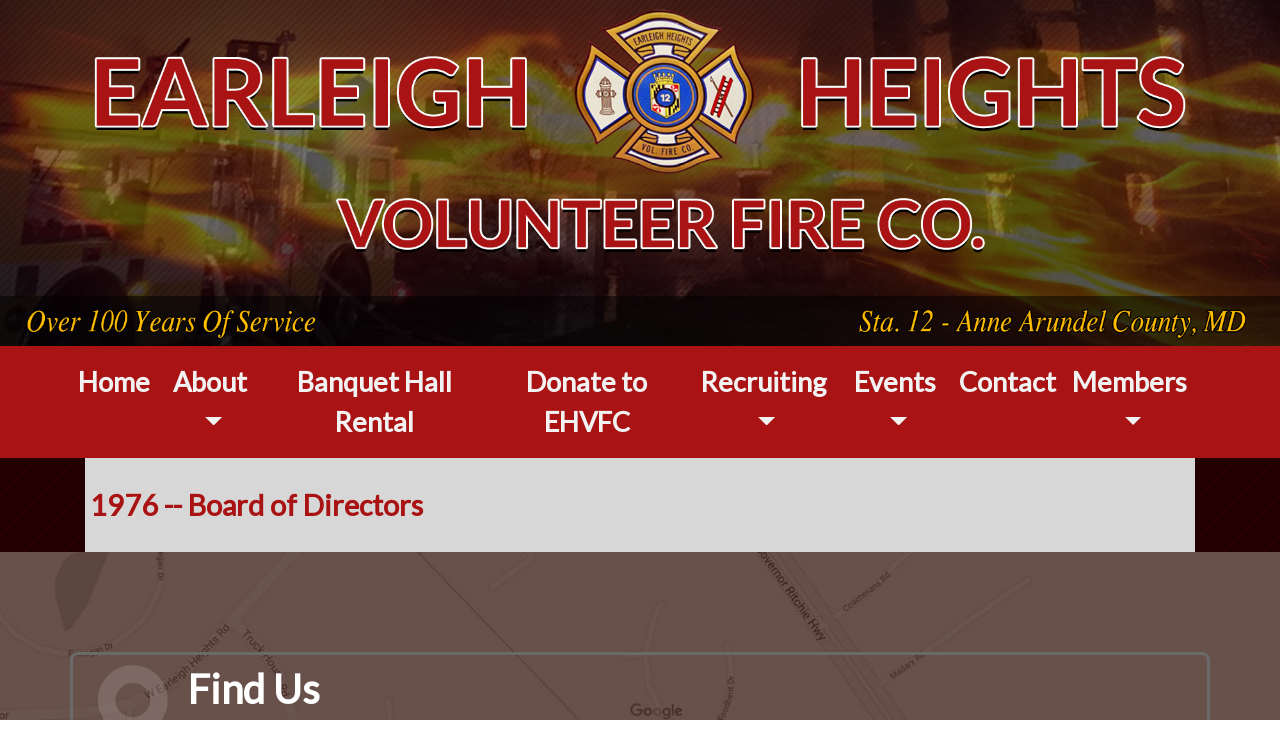

--- FILE ---
content_type: text/html;charset=UTF-8
request_url: http://ehvfc.org/staff/group/admin-officers/?id=1631
body_size: 13945
content:
<!DOCTYPE html><html><head>	
<meta name="author" content="Chief Technologies"/>
<meta name="copyright" content="Copyright (c) Chief Technologies"/>
	<meta charset="utf-8">
	<meta http-equiv="X-UA-Compatible" content="IE=edge">
	<meta name="viewport" content="width=device-width, initial-scale=1.0, maximum-scale=1.0">
	<meta name="description" content="">
	<meta name="author" content="">
	<link rel="shortcut icon" href="/resources/images/favicon.png" type="image/png">  
		
		<title>
			1976 -- Board of Directors -  Earleigh Heights VFC
		</title>

	<link rel="stylesheet" href="http://chiefweb.blob.core.windows.net/chiefweb/css/chief.css" rel="stylesheet" />
	
 
	<!-- links -->

	<link rel="stylesheet" href="https://maxcdn.bootstrapcdn.com/bootstrap/4.0.0/css/bootstrap.min.css" integrity="sha384-Gn5384xqQ1aoWXA+058RXPxPg6fy4IWvTNh0E263XmFcJlSAwiGgFAW/dAiS6JXm" crossorigin="anonymous">

	<link rel="stylesheet" type="text/css" href="/resources/css/custom.css" />
	<link rel="stylesheet" type="text/css" href="/resources/css/font-awesome.css" />
	<link rel="stylesheet" type="text/css" href="/resources/css/responsive.css" />
	<link href="/resources/css/ctstyle.css" rel="stylesheet">

	<script
	  src="https://code.jquery.com/jquery-3.3.1.min.js"
	  integrity="sha256-FgpCb/KJQlLNfOu91ta32o/NMZxltwRo8QtmkMRdAu8="
	  crossorigin="anonymous"></script>
<script src='https://www.google.com/recaptcha/api.js'></script></head><body>	<div class="container2K">		<header class="clearfix">			
	<div class="banner">
		<div class="slides">
		    <ul> <!-- slides -->
		        <li><img src="/resources/images/banner/1.jpg" />
		        </li>
		        <li><img src="/resources/images/banner/2.jpg" />

		        </li>
		        <li><img src="/resources/images/banner/3.jpg" />

		        </li>
		        <li><img src="/resources/images/banner/4.jpg" />

		        </li>
		        <li><img src="/resources/images/banner/5.jpg" />
		        </li>		        
		    </ul>
		</div>
		<img src="/resources/images/bannertxt.png" class="bannerimg img-fluid" />
		<img src="/resources/images/bannerslug.png" class="bannerimg img-fluid" />
		<img src="/resources/images/bannerclear.png" class="img-fluid" />		

	</div>	



		<nav class="navbar navbar-expand-lg navbar-dark bg-red">
	  		<button class="navbar-toggler" type="button" data-toggle="collapse" data-target="#navbarSupportedContent" aria-controls="navbarSupportedContent" aria-expanded="false" aria-label="Toggle navigation">
	    	<span class="navbar-toggler-icon"></span>
	  		</button>

	  		<div class="collapse navbar-collapse" id="navbarSupportedContent">
	    		<ul class="navbar-nav mr-auto container">
					
				      			<li class="nav-item">
				        			<a class="nav-link" href="/" target="">Home</a>
				      			</li>					
							
	      						<li class="nav-item dropdown">
	        						<a class="nav-link dropdown-toggle" href="javascript:void(0);" id="navbarDropdown" role="button" data-toggle="dropdown" aria-haspopup="true" aria-expanded="false">
	          						About 
	        						</a>
	        						<div class="dropdown-menu" aria-labelledby="navbarDropdown">
										        	
	          								<a class="dropdown-item" href="/page/history" target="">Our History</a>
	          							        	
	          								<a class="dropdown-item" href="/apparatus" target="">Apparatus</a>
	          							        	
	          								<a class="dropdown-item" href="/gallery" target="">Gallery</a>
	          							        	
	          								<a class="dropdown-item" href="/page/new-station" target="">New Station</a>
	          							        	
	          								<a class="dropdown-item" href="/page/auxiliary" target="">Auxiliary</a>
	          								
	        						</div>
	      						</li>
							
				      			<li class="nav-item">
				        			<a class="nav-link" href="/page/hallrental" target="">Banquet Hall Rental</a>
				      			</li>					
							
				      			<li class="nav-item">
				        			<a class="nav-link" href="/page/donate" target="">Donate to EHVFC</a>
				      			</li>					
							
	      						<li class="nav-item dropdown">
	        						<a class="nav-link dropdown-toggle" href="javascript:void(0);" id="navbarDropdown" role="button" data-toggle="dropdown" aria-haspopup="true" aria-expanded="false">
	          						Recruiting 
	        						</a>
	        						<div class="dropdown-menu" aria-labelledby="navbarDropdown">
										        	
	          								<a class="dropdown-item" href="/page/recruitment" target="">Recruitment</a>
	          								
	        						</div>
	      						</li>
							
	      						<li class="nav-item dropdown">
	        						<a class="nav-link dropdown-toggle" href="javascript:void(0);" id="navbarDropdown" role="button" data-toggle="dropdown" aria-haspopup="true" aria-expanded="false">
	          						Events 
	        						</a>
	        						<div class="dropdown-menu" aria-labelledby="navbarDropdown">
										        	
	          								<a class="dropdown-item" href="/calendarevents" target="">Event Calendar</a>
	          							        	
	          								<a class="dropdown-item" href="/page/Bingo" target="">Bingo</a>
	          							        	
	          								<a class="dropdown-item" href="/page/birthday" target="">Birthday Parties</a>
	          							        	
	          								<a class="dropdown-item" href="/page/bullroasthold" target="">Bull Roast</a>
	          							        	
	          								<a class="dropdown-item" href="/page/carnivalhold" target="">Carnival</a>
	          							        	
	          								<a class="dropdown-item" href="/page/foodtrucks" target="">Food Trucks</a>
	          								
	        						</div>
	      						</li>
							
				      			<li class="nav-item">
				        			<a class="nav-link" href="/page/contact-us" target="">Contact</a>
				      			</li>					
							
	      						<li class="nav-item dropdown">
	        						<a class="nav-link dropdown-toggle" href="javascript:void(0);" id="navbarDropdown" role="button" data-toggle="dropdown" aria-haspopup="true" aria-expanded="false">
	          						Members 
	        						</a>
	        						<div class="dropdown-menu" aria-labelledby="navbarDropdown">
										        	
	          								<a class="dropdown-item" href="https://www.chiefbackstage.com/cb/" target="">Member Login</a>
	          							        	
	          								<a class="dropdown-item" href="/staff/organization/Earleigh-Heights-FC" target="">EHVFC Officers</a>
	          							        	
	          								<a class="dropdown-item" href="/profile/group/auxiliary" target="">Auxiliary</a>
	          							        	
	          								<a class="dropdown-item" href="/staff/position/president" target="">Past Presidents</a>
	          							        	
	          								<a class="dropdown-item" href="/staff/position/chief" target="">Past Chiefs</a>
	          								
	        						</div>
	      						</li>
								
		    	</ul>
  			</div>
		</nav>

							</header>		<div class="clearfix"></div>		<div class="container">			<div class="content_white page">				<div class="page-head">					<h1 class="main-heading">1976 -- Board of Directors</h1>				</div>					<div class="staff-group">


		<h3>Board of Directors</h3>
		<div class="list">
				
		</div>
		
	
</div>				<div class="clearfix"></div>			</div>		</div>		
    <div class="footer_top">
        <div class="container">
            <div class="row map_border">
                <div class="col-md-4">
                    <div class="company-info">
                        <div class="pull-left">
                            <img src="/resources/images/map-marker.png" alt="map" />
                        </div>
                        <div class="pull-left">
                            <h1>Find Us</h1>
                            <address>
                                <h3>Earleigh Heights VFC</h3>
                                <p>161 Ritchie Highway</p>
                                <p>Severna Park, MD 21146</p>
                            </address>
                        </div>
                        <div class="clearfix"></div>
                        <div class="row">
                            <div class="col-6">
                                <i class="fa fa-phone"></i> 410.647.1990
                            </div>
                            <div class="col-6">
                                <a href="https://www.google.com/maps/dir//Earleigh+Heights+Volunteer+Fire+Company,+161+Ritchie+Hwy,+Severna+Park,+MD+21146/@39.0990672,-76.5664684,17z/data=!4m8!4m7!1m0!1m5!1m1!1s0x89b7fbe9d09827f1:0xc42d60dce5911afd!2m2!1d-76.5642744!2d39.0990631">Directions <i class="fa fa-angle-double-right"></i></a>
                            </div>
                        </div>
                       
                    </div>
                </div>
                <div class="col-md-8">
                    <div class="frame_sec">
                        <iframe src="https://www.google.com/maps/embed?pb=!1m18!1m12!1m3!1d3096.3251362265764!2d-76.56646844891539!3d39.09906724253578!2m3!1f0!2f0!3f0!3m2!1i1024!2i768!4f13.1!3m3!1m2!1s0x89b7fbe9d09827f1%3A0xc42d60dce5911afd!2sEarleigh+Heights+Volunteer+Fire+Company!5e0!3m2!1sen!2sus!4v1524444354710" width="600" height="450" frameborder="0" style="border:0" allowfullscreen></iframe>
                    </div>
                </div>
            </div>
        </div>   
    </div>
    <footer>
        <div class="container">
            <div class="row">
                <div class="col-md-4">
                    <div class="grid_3">
                        
                        <div class="copyright">
                            <p>© 2026,<br>Earleigh Heights VFC<br>All Rights Reserved</p>
                        </div>
                    </div>
                </div>
                <div class="col-md-4">
                    <div class="chief_logo">
                        <img class="img-responsive" src="/resources/images/chief_logo.png" alt="chief_logo" />
                    </div>
                </div>
                <div class="col-md-4">
                    <div class="visitor text-right">

		<p>Visits Today: 1</p>
		<p>Visitors Online: 1</p>
		<p>Total Visits: 1</p>
		<p>Most Visitors Online: 1 on Jan 3, 2026</p>
		<p>Most Visitors in One Day: 1 on Jan 3, 2026</p>


	
                    </div>
                </div>
            </div>
        </div>
    </footer>

    <!-- Bootstrap Core JavaScript -->

	<script src="https://cdnjs.cloudflare.com/ajax/libs/popper.js/1.12.9/umd/popper.min.js"
		integrity="sha384-ApNbgh9B+Y1QKtv3Rn7W3mgPxhU9K/ScQsAP7hUibX39j7fakFPskvXusvfa0b4Q"
		crossorigin="anonymous"></script>
	<script src="https://maxcdn.bootstrapcdn.com/bootstrap/4.0.0/js/bootstrap.min.js"
		integrity="sha384-JZR6Spejh4U02d8jOt6vLEHfe/JQGiRRSQQxSfFWpi1MquVdAyjUar5+76PVCmYl"
		crossorigin="anonymous"></script>


    <script>
		$(document).ready(function(){
			$('.link-share').on('click',function(e){
				$(this).parent().next('.social-share-wrap').toggleClass('active');
			});
            
            $(".link-share").focusout(function(){
                $(this).parent().next('.social-share-wrap').removeClass('active');
            });
		});
	</script>


	<script>

$(document).ready(function() {
    if ( $('.navicon').is(':visible') ) 
    	$('#CTtopnav').removeClass('d-flex').removeClass('justify-content-center');

	$('.navicon').on('click',function(){
    	if (!$('#CTtopnav').hasClass('mobilenav'))
    		$('#CTtopnav').addClass('mobilenav');
    	else
    		$('#CTtopnav').removeClass('mobilenav');	
	}); 
	$('.navdropdown').on('click',function(){
		$(this).children('.navdropdown-content').show();	
	});	
  
});
$( window ).resize(function() {
    if ( $('.navicon').is(':visible') ) 
    	$('#CTtopnav').removeClass('d-flex').removeClass('justify-content-center');

	else
    	if (!$('#CTtopnav').hasClass("d-flex"))
    		$('#CTtopnav').addClass('d-flex').addClass('justify-content-center');
	});
	</script>



<link rel="stylesheet" href="http://chiefweb.blob.core.windows.net/chiefweb/fancybox/jquery.fancybox.css?v=2.1.4" type="text/css" media="screen" />
<script type="text/javascript" src="http://chiefweb.blob.core.windows.net/chiefweb/fancybox/jquery.fancybox.pack.js?v=2.1.4"></script>


   
	
	

<script type="text/javascript">

	$(function()
	{

		$(".fancybox").attr('rel', 'gallery').fancybox({
			openEffect	: 'elastic',
			closeEffect	: 'elastic',
			type : 'image',
			loop : false,
			helpers : {
	    		title : {
	    			type : 'over'
	    		}
	    	}
		});
		
		$(".galleryfancybox").attr('rel', 'gallery').fancybox({
			openEffect	: 'elastic',
			closeEffect	: 'elastic',
			type : 'image',
			loop : false,
			padding : 5,
			afterLoad:function(current, previous)
			{
				theID = $(this.element).attr('id');
				//console.log(current.href);
				//console.log('id is: '+theID);
				//console.log(previous ? previous.href : '-');
				//if (previous) {
		        //    console.info( 'Navigating: ' + (current.index > previous.index ? 'right' : 'left') );     
		        //}
				
				$.post(  
		            '/gallery/updateviews/',  
		            {id: theID, href: current.href},  
		            function(responseText){  
		            //    $("#result").html(responseText);  
		            },  
		            "html"  
		        );  
			},
			helpers : {
	    		title : {
	    			type : 'over'
	    		}
	    	}
		});

	});

</script>
	</div> </body></html>

--- FILE ---
content_type: text/css
request_url: http://ehvfc.org/resources/css/custom.css
body_size: 12568
content:
@import url('https://fonts.googleapis.com/css?family=Lato|Roboto');
@font-face {
  font-family: 'icomoon';
  src:  url('../fonts/icomoon.eot?ykd1xj');
  src:  url('../fonts/icomoon.eot?ykd1xj#iefix') format('embedded-opentype'),
    url('../fonts/icomoon.ttf?ykd1xj') format('truetype'),
    url('../fonts/icomoon.woff?ykd1xj') format('woff'),
    url('../fonts/icomoon.svg?ykd1xj#icomoon') format('svg');
  font-weight: normal;
  font-style: normal;
}

*{
	margin:0;
	padding:0;
	list-style:none;
}
h1,h2,h3,h4,h5,h6,p{
	margin:0;
}

h4 {
	padding: 5px 0;
}

a,a:hover,a:focus,a:active{
	text-decoration:none;
}
ul,ol{
	margin:0;
	padding:0;
	list-style:none;
}

body{
	font-family: 'Lato', sans-serif;
	font-size:17px;
	background-color: #260000;
	background:url(../images/back.jpg)repeat;
}

.minus10 {
    margin-top:-10px;
}


.icon {
    font-family: 'icomoon';
}

.container2K {
	max-width: 2000px;
	margin: 0 auto;
}

.banner {

}

.bannerimg {
    opacity: 1;
    position: absolute;
    margin:auto;
    top:0;

}

.container {
	width: 1400px;
}

/* Chief Banner Fade  */
.slides {
	max-width: 100%;
	height: auto;
}
.slides ul {
    list-style:none;
    position:relative;
}
/* keyframes #anim_slides */
@-webkit-keyframes anim_slides {
    0% {
        opacity:0;
    }
    6% {
        opacity:1;
    }
    24% {
        opacity:1;
    }
    30% {
        opacity:0;
    }
    100% {
        opacity:0;
    }
}
@-moz-keyframes anim_slides {
    0% {
        opacity:0;
    }
    6% {
        opacity:1;
    }
    24% {
        opacity:1;
    }
    30% {
        opacity:0;
    }
    100% {
        opacity:0;
    }
}
.slides ul li {
    opacity:0;
    position:absolute;
    top:0;
    /* css3 animation */
    -webkit-animation-name: anim_slides;
    -webkit-animation-duration: 24.0s;
    -webkit-animation-timing-function: linear;
    -webkit-animation-iteration-count: infinite;
    -webkit-animation-direction: normal;
    -webkit-animation-delay: 0;
    -webkit-animation-play-state: running;
    -webkit-animation-fill-mode: forwards;
    -moz-animation-name: anim_slides;
    -moz-animation-duration: 24.0s;
    -moz-animation-timing-function: linear;
    -moz-animation-iteration-count: infinite;
    -moz-animation-direction: normal;
    -moz-animation-delay: 0;
    -moz-animation-play-state: running;
    -moz-animation-fill-mode: forwards;
}
/* css3 delays */
.slides ul  li:nth-child(2), .slides ul  li:nth-child(2) div {
    -webkit-animation-delay: 6.0s;
    -moz-animation-delay: 6.0s;
}
.slides ul  li:nth-child(3), .slides ul  li:nth-child(3) div {
    -webkit-animation-delay: 12.0s;
    -moz-animation-delay: 12.0s;
}
.slides ul  li:nth-child(4), .slides ul  li:nth-child(4) div {
    -webkit-animation-delay: 18.0s;
    -moz-animation-delay: 18.0s;
}
.slides ul li img {
    max-width: 100%;
	height: auto;
}
/* keyframes #anim_titles */
@-webkit-keyframes anim_titles {
    0% {
        left:100%;
        opacity:0;
    }
    5% {
        left:10%;
        opacity:1;
    }
    20% {
        left:10%;
        opacity:1;
    }
    25% {
        left:100%;
        opacity:0;
    }
    100% {
        left:100%;
        opacity:0;
    }
}
@-moz-keyframes anim_titles {
    0% {
        left:100%;
        opacity:0;
    }
    5% {
        left:10%;
        opacity:1;
    }
    20% {
        left:10%;
        opacity:1;
    }
    25% {
        left:100%;
        opacity:0;
    }
    100% {
        left:100%;
        opacity:0;
    }
}
.slides ul li div {
    background-color:#000000;
    border-radius:10px 10px 10px 10px;
    box-shadow:0 0 5px #FFFFFF inset;
    color:#FFFFFF;
    font-size:26px;
    left:10%;
    margin:0 auto;
    padding:20px;
    position:absolute;
    top:50%;
    width:200px;
    /* css3 animation */
    -webkit-animation-name: anim_titles;
    -webkit-animation-duration: 24.0s;
    -webkit-animation-timing-function: linear;
    -webkit-animation-iteration-count: infinite;
    -webkit-animation-direction: normal;
    -webkit-animation-delay: 0;
    -webkit-animation-play-state: running;
    -webkit-animation-fill-mode: forwards;
    -moz-animation-name: anim_titles;
    -moz-animation-duration: 24.0s;
    -moz-animation-timing-function: linear;
    -moz-animation-iteration-count: infinite;
    -moz-animation-direction: normal;
    -moz-animation-delay: 0;
    -moz-animation-play-state: running;
    -moz-animation-fill-mode: forwards;
}


/* Chief Navigation */
.bg-red {
    background-color: #aa1313;
}

.navbar-dark .navbar-nav .nav-link {
    color: #f2f2f2 !important; 
    font-size: 1.7rem;
    font-weight: 600;
}

.dropdown-menu {
    background-color: #aa1313;
}

.dropdown-item {
    color: #fff;
    background-color: #aa1313;
    font-size: 1.5rem;
}
/* Home Gallery */
.content_white {
    background-color: #d7d7d7;
    padding: 20px 5px;
}

.content_white h1 {
    color: #aa1313;
    font-weight: 600;
    font-size: 1.8rem;
    padding-top: 10px;    
}

.content_white h2 {
    color: #aa1313;
    font-size: 1.3rem;
    margin-top: -5px;   
}

.content_white h4 {
    color: #696969;
    font-size: 1.2rem;
}

.home_gal_big_photo img {
    height: 400px;
    object-fit:cover;
    width:100%;
}

.home_gal_sm_photo img {
    height:125px;
    object-fit:cover;
    padding-bottom: 20px;width:100%;
}

.home_gal_sm_text {
    padding-bottom: 20px;
}

.btm-links-wrap img{
    padding: 0 10px 0 40px;
}


.btm-links-wrap a {
    color:#696969;
    font-size:18px;
    text-decoration:none !important;
    display:inline-block;
    padding-top: 5px;
}
.btm-links-wrap a:focus { 
    outline:none;
}

.social-share-wrap { 
    position:absolute;
    background-color:#454545;
    border-radius:5px;
    display:none;
    z-index:112;
}
.social-share-wrap.active {
    display:block;
}
.social-share-wrap a { 
    float:left;
    background:url("../images/icon-social-share.png") no-repeat 0 0;
    width:46px;
    height:46px;
    margin:5px 3px;
}
.social-share-wrap a.ssw-fb { background-position:0 0;}
.social-share-wrap a.ssw-tw { background-position:-52px 0;}
.social-share-wrap a.ssw-gp { background-position:-105px 0;}
.social-share-wrap a.ssw-li { background-position:-157px 0;}
.social-share-wrap a.ssw-wa { background-position:-209px 0;}
.social-share-wrap a.ssw-wc { background-position:-261px 0;}
.social-share-wrap a.ssw-msg { background-position:-314px 0;}

.joindonate {
    background:url("../images/joindonate.jpg");
    background-attachment: fixed;
    background-position: center;
    background-repeat: no-repeat;
    background-size: cover;
    color: white;
    font-size: 1.5rem;
    line-height: 2rem;
}

.joindonate h2 {
    font-weight: 600;
    font-size: 2.9rem;
    padding-top: 15px;
    padding-bottom:5px;
} 

.joindonate a {
    padding-top: 15px;
    color: white;
    text-align: center;
    font-size: 2rem;
    padding-bottom:20px;
}

.middlesec {
    padding: 20px 5px;
    background:url("../images/middleback.jpg");
    background-attachment: fixed;
    background-position: center;
    background-repeat: no-repeat;
    background-size: cover; 
    line-height: 2rem;
}

.middlesec h1 {
    color: #aa1313;
    font-weight: 600;
    font-size: 1.8rem;
    padding-bottom: 10px;
    padding-top:5px;    
}

.middlesec h2 {
    color: #aa1313;
    font-size: 1.3rem;
    margin-top: -5px;   
}

.middlesec h4 {
    color: #696969;
    font-size: 1.2rem;
}

.middlesec h3 {
    font-weight: 600;
    font-size: 1.5rem;
    padding-top: 15px;
}

.homecal:nth-child(-n+6){
    border-bottom: 1px solid #222;
    padding-bottom:15px;
    margin-bottom:15px;
}

.homecal h4 {
    color: #222;
    font-size: 1.2rem;
}

.btn {
    font-size: 1.3rem;
    line-height: 1.2;
    border:none;
    background-color: #aa1313;
    color:white;
}

.btn-black {
    background-color: #252525;
}

.top15 {
    margin-top: 15px;
}

.potd {
    height:250px;
    object-fit:cover;
    padding-bottom: 20px;
}

.redsec {
    color:white;

    background: -moz-linear-gradient(top, rgb(157,18,18) 0%, rgb(68,8,8) 100%); /* FF3.6-15 */
    background: -webkit-linear-gradient(top, rgb(157,18,18) 0%,rgb(68,8,8) 100%); /* Chrome10-25,Safari5.1-6 */
    background: linear-gradient(to bottom, rgb(157,18,18) 0%,rgb(68,8,8) 100%); /* W3C, IE10+, FF16+, Chrome26+, Opera12+, Safari7+ */
}

.redpattern {
    background-image: url("../images/redbackpattern.png");
    padding-bottom: 30px;
}

.redsec h1 {
    font-size: 1.9rem;
    font-weight: 600;
    padding-top: 25px;
    padding-bottom: 20px;

}

.redsec h2 {
    font-size: 1.5rem;
    color: #aaa;
    font-weight: 600;
}

.redsec a {
    color:white;
}

.redsec a:hover {
    text-decoration: underline;
}

.redsec hr {
    height: 1px;
    color: white;
    background: white;
    font-size: 0;
    border: 0;
}

.recent:nth-child(-n+3){
    border-bottom: 1px solid #aaa;
    padding-bottom:15px;
    margin-bottom:15px;
}

.image-stretch {
    width:100%;
    height:auto;
}

.mapsec {
    padding: 20px 5px;
    background:url("../images/mapback.jpg");
    background-attachment: fixed;
    background-position: center;
    background-repeat: no-repeat;
    background-size: cover; 
    line-height: 2rem;
}

.showmap{
    position:relative;
    height:220px; 
}
.showmap iframe {
    border-radius: 50%;
    position: absolute;
    bottom: -135%;
    width: 82%;
    height: 550px;
    left: 34px;
}

.rsb-item {
    margin-bottom:30px;
}

.rsb-item h1 {
    padding-bottom:10px;
}

footer {
    background-color: black;
    background-image: url("../images/footer.jpg");
    background-repeat: no-repeat;
    background-attachment: fixed;
    background-position: center bottom;   
    color: #fff;
    padding: 48px;
}

.footer_top{
    background:url("../images/mapback.jpg");
    background-attachment: fixed;
    background-position: center;
    background-repeat: no-repeat;
    background-size: cover; 
    min-height:450px;
    padding:100px 0;
    overflow:hidden;
}

.footer_top a {
    color:white;
}

.frame_sec{
    position:relative;
    height:220px; 
}
.frame_sec iframe {
    border-radius: 50%;
    position: absolute;
    bottom: -135%;
    width: 82%;
    height: 550px;
    left: 34px;
}
.map_border{
    border:3px solid #6a6a6a;
    border-radius:8px;
}
.map_border .company-info{
    color:#fff;
    padding:10px;
}
.map_border .company-info img{
    margin-right:20px;
}
.map_border .company-info h1{
    margin-bottom:10px;
    font-weight:bold;
}
.map_border .company-info address h3{
    margin-bottom:10px;
    font-size:24px;
    font-weight:600;
}
.map_border .company-info address p{
    margin-bottom:10px;
    font-size:18px;
}
.map_border .company-info ul li a{
    color:#fff;
    font-size:18px;
    margin-left:30px;
    font-weight:400;
}
.map_border .company-info ul li a i{
    font-size:24px;
}
.map_border .company-info ul li:first-child a i{
    width:30px;
    height:30px;
    line-height:30px;
    text-align:center;
    display:inline-block;
    background:#fff;
    color:#656565;
    border-radius:5px;
    margin-right:10px;
}
.visitor p{
    margin-bottom:10px;
}
.chief_logo{
    margin-top:37px;
}
.copyright{
    margin-top:85px;
}
.live_dispatch .content_box p,.donation .content_box p{
    color:#000;
    font-weight:bold;
}
.upcoming_event .content_box ul li h4{
    color:#1b2a43;
}
.upcoming_event .content_box ul li p{
    color:black;

}
.upcoming_event .content_box ul li p a{
    color:black;
    text-decoration: underline;
}
.upcoming_event .content_box ul li p a:hover{
    color:red;

}
.message_img1 > img {
    height: 150px;
    object-fit: cover;
    object-position:center center;
}
.pad_7{
    padding:0 7px; 
}
.m_7{
    margin:0 -7px;
}
@media screen and (min-width: 992px) {
.navbar-nav {
    display: table;
    width: 100%;
    list-style: none;
}

.nav-item {
    display: table-cell;
    text-align: center;
}

.dropdown-menu {
    background-color: #420707;
}
}



--- FILE ---
content_type: text/css
request_url: http://ehvfc.org/resources/css/responsive.css
body_size: 8196
content:
@media only screen and (max-width: 1400px){
	.container{
		width:1200px;
	}
}

@media only screen and (max-width: 1200px){
	.container{
		width:1027px;
	}

	nav ul li a{
		padding:10px 16px;
		font-size:20px;
	}
	.log_text h1{
		font-size:70px;
	}
	.log_text h2{
		font-size:50px;
	}
	.log_text h3{
		font-size:24px;
	}
	.buttn_ab > a{
		padding: 10px 12px;
	}
}

@media only screen and (max-width: 1027px){
		.container{
		width:980px;
	}

	.banner-slider img {
		height: 190px;
	}
	.banner-slider {
		height: 190px;
	}
	
	nav ul li a{
		font-size:18px;
		padding:10px 12px;
	}
	.buttn_ab > a{
		 font-size: 15px;
		padding: 10px 14px;
	}
	.title_panel3 h2{
		 font-size: 18px;
	}
	.buttn_ac > a{
		font-size: 16px;
		padding: 10px 20px;
	}
	.event{
		padding:14px;
	}
	.donation{
		padding:10px;
	}
	.calls{
		padding:10px;
	}
	.message_right > p {
		font-size: 13px;
	}
	.message_right h3 {
		font-size: 21px;
	}
	.weather {
		padding: 10px;
	}
	.statistics{
		padding:10px;
	}
	.title_panel1 h2{
		font-size:20px;
	}
	.text-center.inside_weather > a{
		margin:5px 0;
	}
	.inside_message a{
		font-size:12px;
	}
	.message_right h3 {
		font-size: 16px;
	}
	.hall_sec img{
		height:199px;
	}
	.live_dispatch_content {
		padding: 13px 10px 68px;
		background: rgba(0, 0, 0, 0) url("../img/live_dispatch.png") no-repeat scroll 0 0 / cover ;
}
	.message_right_1 p{
		font-size:13px;
	}
	.table tr td{
		font-size:12px;
		line-height:25px !important;
	}
	.inside_casle_left p{
		font-size:12px;
	}
	.inside_casle_right button{
		width:90%;
		margin-top:50px;
	}
	.no-padding {
		padding: 0;
	}
	.log_text h1{
		font-size:60px;
	}
	.log_text h2{
		font-size:40px;
	}
	.log_text h3{
		font-size:20px;
	}
	.inside_message {
		margin-top:0px;
	}
	.nd_pan.message_right h3 {
		margin-top: 0;
	}
	.sec_top > h3 {
		margin-top: 3px;
		padding: 12px 10px;
	}
	.table tr td {
		padding: 5px !important;
	}
}


@media only screen and (max-width:990px) {
	.top_header{

	height:275px;
}	
.logo {
	width:50%;
}
}
@media only screen and (max-width: 980px){
		.container{
		width:800px;
	}
	.top_header{

	height:225px;
}	
.logo {
	width: 60%;
margin-top: 0px;
}	
	.message_right {
		padding: 10px;
		width: 100%;
	}
	.message_right_1{
		padding:10px;
		width: 100%;
	}
	.benefits ul li {
		font-size: 18px;
		padding: 0 2px;
	}
	.title_panel3 h2 {
		font-size: 17px;
	}
	.inside_event > p {
		font-size: 13px;
	}	
	.inside_community.donation > p {
		font-size: 14px;
	}
	.inside_community.mission > p {
		font-size: 14px;
		text-align: justify;
	}
	.mission{
		padding:10px;
	}
	.buttn_ab {
		bottom: 16px;
		right: 29px;
	}
	.text-center.inside_weather > p {
		line-height: 16px;
		font-size: 13px;
	}
	.text-center.inside_weather > h4 {
		font-size: 17px;
	}
	.message_right h3 {
		font-size: 18px;
	}
	.inside_message{
		margin-top:13px;
	}
	nav ul li a{
		 font-size: 18px;
		 padding:10px;
	}
	.weather_detail > p {
		font-size: 45px;
	}
	.foot_sec_right > h2 {
		font-size: 20px;
		text-align: center;
	}
	.foot_sec_right button {
		font-size: 16px;
		padding: 7px;
		width: 106px;
	}
	.foot_sec_mid > h2{
		font-size:20px;
	}
	.foot_sec_mid > p {
		font-size: 16px;
		line-height:20px;
	}
	.foot_bot_left {
		width: 90%;
	}
	.foot_bot_left p{
		font-size:14px;
	}
	.fot_bot_mid > p {
		font-size: 14px;
		line-height: 30px;
	}
	.foot_sec_mid > p:last-child {
		margin-top: 18px;
	}
	.sec_dispatch ul li{
		padding: 13px 16px;
	}
	.message_right_1 p {
		font-size: 14px;
	}
	.table tr td {
		font-size: 11px;
	}
	.hall_sec img {
		height: 179px;
	}
	.inside_casle_right button{
		margin:0 auto;
		width:90%;
		display:block;
	}
	.inside_casle_right {
		margin-top: 10px;
	}
		
	.social_icon img {
		width: 35%;
	}
	.log_text h1{
		font-size:50px;
	}
	.log_text h2{
		font-size:30px;
	}
	.log_text h3{
		font-size:18px;
	}
}
@media only screen and (max-width: 800px){
	.container{
		width:786px;
	}
	
	nav ul li a{
		 font-size: 15px;
		 padding:10px 4px;
	}
	.log_text h1{
		font-size:45px;
		text-shadow: 2px -2px 0 #1d3394, -2px -2px 0 #1d3394, -2px 2px 0 #1d3394, 2px 2px 0 #1d3394;
	}
	.log_text h2{
		font-size:30px;
		text-shadow: 1px -1px 0 #1d3394, -1px -1px 0 #1d3394, -1px 1px 0 #1d3394, 1px 1px 0 #1d3394;
	}
	.log_text h3{
		font-size:18px;
	}
	.buttn_ac > a{
		font-size:15px;
		padding: 10px 16px;
	}
	.buttn_ab > a {
		font-size: 13px;
		padding: 10px 12px;
	}
}
@media only screen and (max-width: 786px){
		.container{
		width:767px;
	}

	.banner-slider {
		height: 150px;
	}
	.banner-slider img {
		height: 150px;
	}

	.title_panel3 h2 {
		font-size: 16px;
		padding: 12px 0 12px 7px ;
	}
	.inside_community.mission > p {
		font-size: 13px;
	}
	.inside_event > p {
		font-size: 12px;
	}
	.message_right h3 {
		font-size: 16px;
	}
	.benefits ul li {
		font-size: 14px;
		padding: 0 4px;
	}
	.bars{
		display:block;
	}
	.custom_nav ul li ul {
		display: none !important;
	}
	.dropdown.open:hover .dropdown-menu {
		display: block !important;
	}
	nav{
		position:relative;
	}
	.custom_nav > ul {
		background: #000F49;
		left: 0;
		margin-left: 0 !important;
		position: absolute;
		top: 59px;
		width: 100%;
		z-index: 999;
	}
	.custom_nav > ul li{
		padding:10px;
	}
	.live_dispatch_content {
		padding: 13px 10px 57px;
	}
	.hall_sec img{
		height:179px;
	}
	.table tr td{
		font-size:10px;
		line-height:19px !important;
	}
	.hall_sec{
		height:180px;
	}
	.sec_top > h3{
		padding: 7px 10px;
	}
	.message_right_1 p{
		font-size:14px;
	}
	.nd_pan.message_right h3 {
		margin-top: 0;
	}
}
@media only screen and (max-width: 767px){
		.container{
		width:640px;
	}
.top_header{
	height:225px;
}		
	.custom_nav > ul li {
		padding: 13px;
	}
	.margn_top_20{
		margin-top:20px;
	}
	.foot_sec_right > h2{
		text-align:left;
	}
	.foot_sec_right button{
		margin: 10px 0;
	}
	.foot_bot_left {
		width: 100%;
	}
	.social-share-wrap{
		width:100%;
	}
	.buttn_ab {
		right: 176px;
	}
	.buttn_ab > a {
		padding: 10px 50px;
	}
	.foot_sec_right.margn_top_20 > h2 {
		text-align: left;
	}
	.foot_sec_left,.foot_sec_mid{
		text-align:left !important;
		margin:25px 0;
	}
	.inside_casle_right{
		margin-top:20px;
	}
	.inside_casle_right button{
		width:75%;
	}
	.social_icon img {
		width: 10%;
	}
	.table tr td{
		font-size:14px;
	}
	.inside_event > p {
		font-size: 14px;
	}
}
@media only screen and (max-width: 640px){
.top_header{
	height:225px;
}
		.container{
		width:100%;
	}

	.log_text h1{
		font-size:35px;
		text-shadow: 2px -2px 0 #1d3394, -2px -2px 0 #1d3394, -2px 2px 0 #1d3394, 2px 2px 0 #1d3394;
	}
	.log_text h2{
		font-size:24px;
		text-shadow: 2px -2px 0 #1d3394, -2px -2px 0 #1d3394, -2px 2px 0 #1d3394, 2px 2px 0 #1d3394;
	}
	.log_text h3{
		font-size:14px;
	}
}
@media only screen and (max-width: 480px){

	.sec_dispatch ul li {
		font-size: 11px;
		padding: 10px 2px;
	}
	.banner-slider img {
		height: 100px;
	}
	.banner-slider {
		height: 100px;
	}
	.popup{
		right: 13px;
		width: 271px;
	}
	.popup ul li{
		font-size:18px;
	}
	.popup ul li i{
		width: 25px;
	}
	.buttn_ab {
		right: 67px;
	}
	.buttn_ab > a{
		 padding: 10px 40px;
	}
	.log_text h1{
		font-size:24px;
		text-shadow: 1px -1px 0 #1d3394, -1px -1px 0 #1d3394, -1px 1px 0 #1d3394, 1px 1px 0 #1d3394;
	}
	.log_text h2{
		font-size:18px;
		text-shadow: 1px -1px 0 #1d3394, -1px -1px 0 #1d3394, -1px 1px 0 #1d3394, 1px 1px 0 #1d3394;
	}
	.log_text h3{
		font-size:13px;
		 text-shadow: 1px 1px 0 #2f3031, -1px -1px 0 #2f3031, 1px -1px 0 #2f3031, -1px 1px 0 #2f3031;
	}
	.log_text {
		right: 10%;
		top: 10%;
	}
}
@media only screen and (max-width: 321px){

	.log_text h1{
		font-size:22px;
	}
	.log_text h2{
		font-size:17px;
	}
	.log_text h3{
		font-size:12px;
	}
	.log_text {
		right: 8%;
		top: 10%;
	}
}

--- FILE ---
content_type: text/css
request_url: http://ehvfc.org/resources/css/ctstyle.css
body_size: 16619
content:
hr
{
	border:0;
	border-bottom: 1px solid #ccc;
	height:1px;
	width:100%;
	clear:both;

	display:block;
}

@media only screen and (max-width : 768px)
{
	.calendar
	{
		border:none;
	}
    .calendar li .day, .calendar li .month {
	    display: inline;
	}
	.calendar .weekdays{
        display: none;
    }
    .calendar li{
        height: auto!important;
		border: 1px solid #A1A5A9;
        width: 100%;
        padding: 10px;
        margin-bottom: -1px;
    }
    .calendar li .day, .calendar li .month{
        display: inline;
    }
    .calendar li.out_of_range {
        display: none;
    }
}

.calendar .day_cell
{
	color:#000;
}


.linkpage a
{
	color:#252b66;text-decoration: underline;
}


.live_dispatch_iframe
{
	width:450px;
	border:none;
	height:160px;
	margin:20px auto 0 auto;
	display:block;
}

.pagingTabsTotals
{
	float: left;
    line-height: 14px;
    padding: 7px 0;
	color: #000;
    font-family: Arial,Helvetica,sans-serif;
    font-size: 12px;
    font-weight: normal;
    text-align: center;
    text-decoration: none;
    text-transform: none;
    width: 100%;
}
.pagingTabs ul 
{
	list-style:none;
	width:100%;
	*width:145px;
	clear:both;
	margin:0px auto;
	padding:0 0;
	text-align:center;
	height:24px;
	color:#ffffff;
	font-family:Arial, Helvetica, sans-serif;
	font-size:11px;
	text-decoration:none;
	text-align:center;
	font-weight:normal;
	text-transform:none;
	line-height:24px;
}
.pagingTabs ul li {
	display:inline-block;
	*float:left;
	margin:0 0;
	padding:0;
}
.pagingTabs ul li a
{
	background-color:#d3d3d3;
	display:block;
	border:1px solid #333;
	padding:3px 17px 3px 10px;
	color: #000000;
	font-size: 12px;
	margin: 0 5px 0 0;
	font-weight: normal;
	line-height: 16px; width:16px;  text-align: center; text-decoration: none; float:left; width:14px; }
.pagingTabs ul li a:hover { color:#ffffff; }

.pagingTabs ul li a.active {background:#fff;border:1px solid #d3d3d3; color:#000000; width:14px; }

#photos
{
	width:100%;
	margin:20px 0%;
	clear:both;
}

#photos .forPhotoAlbum
{
	float: left;
	width:28.9%;
	height: auto !important;
	
	background-color:#F2F0F0;
	border:1px solid #bfc2ca;
	padding:5px 1%;
	margin:5px 1%;
}
.forPhotoAlbum p
{
	font-size:12px;
	padding:5px 0 0 0;
	display:block;
	clear:both;
}
.forPhotoAlbum img{
	width:100%;
	height: auto !important;
	margin:0px;
	padding:0px;
}
.forPhotoAlbum a
{
	color: #525252;
}
.clearfix
{
	clear:both;
}
.btnhold
{
	width:25%;
	float:left;
}

.sep{
	width:100%;
	clear:both;
	background:#d3d3d3;
	height:1px;
	margin:16px 0;
	padding:0;
	clear:both;
}

.faq
{
	list-style:decimal;
	margin:10px 10px 10px 30px;
	font-size:12px;
	font-weight:normal;
	text-align:left;
	line-height:16px;
	color:#525252;
	
}
.faq a
{
	color:#770101;
	font-weight:bold;
}

.faq .question
{
	font-size:14px;
	font-weight:bold;
	padding:8px 0 12px 0;
	width:100%;
	line-height:26px;
	display:block;
}
.faq .answer
{
	padding:0 0 8px 0;
	display:block;
}

/* links styles */
.links-hold
{
	padding:10px;
	font-family:'MakoRegular';
}
.links-hold a
{
	padding-top:5px;
	color:#770101;
	text-decoration:underline;
}
.links-left
{
	clear:left;
	float:left;
	width:350px;
	overflow:hidden;
	height:28px;
	line-height:22px;
}
.links-right
{
	float:left;
	width:350px;
	overflow:hidden;
	height:28px;
	line-height:22px;
}
.links-tag
{
	padding: 0 20px 10px 0;
	display: block;
	text-align:left;
	text-decoration:none;
	line-height:16px;
	padding:0 0 5px 0 !important;
	font-size:16px;
	font-weight:bold;

}

.RequiredFIelds{color:#3e3e3e; width:100%; text-align:right; margin:0 0 10px 0!important;}
.RequiredFIelds .star {float:none;width:auto; color:#8B0000;font-size:1.4em;}
.RequiredFIelds span {width:auto;float:none;display:inline;}


.floatleft
{
	float:left;
}
.floatright
{
	float:right;
}

.ForPopup
{
	
}
.popupTitle{
	background:url(../images/popupTitle.png) no-repeat 0 0;
	width:358px;
	height:36px;
	float:left;
	margin:0;
	padding:0 0 0 17px;
	color:#fff;
	font-size:18px;
	line-height:36px;
	font-family:Helvetica, Arial, "Times New Roman";
	text-decoration:none;
	font-weight:normal;
	text-shadow: 2px 2px #4b030e;
}
.popupClose{
	float:right;
	margin:10px 10px 0 0;
	display:block;
}
.popupMid
{
	width:328px;
	height:auto;
	float:left;
	margin:0;
	padding:16px 14px 0 14px;
	border-left:1px solid #95241e;
	border-right:1px solid #95241e;
	background-color:white;
	color: #515151;
    font-family: Arial,Helvetica,sans-serif;
    font-size: 12px;
    font-weight: normal;
    line-height: 16px;
}
.popupBottom
{
	background:url(../images/popupbottom.png) no-repeat 0 0;
	width:358px;
	height:13px;
	float:left;
	margin:0;
	padding:0;
}

#detailPopup
{
	display:none;
	position:fixed;
	_position:absolute; /* hack for internet explorer 6*/
	height:384px;
	width:320px;
	z-index:200;
	padding:0px;
	font-size:13px;
}
#popupClose
{
	display: block;
	float: right;
	right: -40px;
	position: absolute;
	top: -22px;
	padding: 20px;
}
#popupClose:hover
{
	cursor: hand; cursor: pointer; 
}
.eventDetails
{
	margin:0 0 10px 10px;
}
.eventDetails td
{
	padding:5px 0 0 0;
}
.eventDetails .tag
{
	font-weight:bold;
	padding-right:5px;
}
.eventDetails .value
{
	
}

.photos
{
	width:720px;
	height:auto;
	float:left;
	margin:0;
	padding:18px 10px 5px 3px;
}
img.mid 
{ 
	margin:0 0 5px 14px !important;
	float:left; 
	border: 2px solid #D5D5D5;
    border-radius: 5px 5px 5px 5px;
	padding:2px;
}
img.leftimg 
{
	float:left;
	border: 2px solid #D5D5D5;
    border-radius: 5px 5px 5px 5px;
	margin:0 0 5px 0px;
	padding:2px;
}
img.rightimg
{ 
	float:right;
	border: 2px solid #D5D5D5;
    border-radius: 5px 5px 5px 5px;
	margin:0 10px 5px 0;
	padding:2px;
}
.text-center
{
	text-align:center !important;
}

/* member styles*/
.member-hold
{
	padding:20px 20px 20px 30px;
	clear:left;
	color:#000;
	font-size: 13px;
}
.member-select-box
{
	margin:-62px 0 0 0;
	width:170px;
	text-align:right;
}
.member-select-box .btn
{
	float:left;
	width:40px;
	text-align:center;
	margin:-0px 0 0 0;
}
.member-select-box select
{
	height:28px;
	float:left;
	width:120px;
}
.member-tag
{
	margin:0 0 6px -3px;
	text-decoration:none;
	line-height:16px;
	padding:0 0 5px 0 !important;
	font-size:15px;
	font-weight:bold;
	color:#7D4211;
}
.member-hold a
{
	text-decoration:underline;
	color:#000;
}
.member-inner-hold-left
{
	width:200px;
	float:left;
	border-right:1px solid #6f7269;
	clear:left;
	padding:5px 10px 5px 10px;
	text-align:center;height:25px;
	margin:0px;display:inline;
	overflow:hidden;
}
.member-inner-hold-middle
{
	width:200px;
	padding:5px 10px 5px 10px;
	float:left;
	border-right:1px solid #6f7269;
	text-align:center;
	margin:0px;height:25px;
	display:inline;overflow:hidden;

}
.member-inner-hold-right
{
	width:200px;
	float:left;
	padding:5px 10px 5px 10px;
	text-align:center;
	margin:0px;height:25px;
	display:inline;overflow:hidden;
}

/*weather styles*/
.weather-left
{
	float:left;
	width:340px;
	font-family:Verdana, Arial, Helvetica, sans-serif;
	font-size:12px;
}
.weather-left img
{
	float:left;
	margin:0 0px 60px 10px;
}
.weather-current-tag
{
	display: block;
	text-align:left;
	text-decoration:none;
	line-height:16px;
	padding:0 0 5px 0 !important;
	font-size:15px;
	font-weight:bold;
	
	color: #35529C;
    font-family: 'PT Sans Caption',sans-serif;
}
.weather-current-conditions
{
	padding-left:30px;
	margin-left:-20px;
	
}
.weather-right
{
	float:left;
	width:340px;
	font-family:Verdana, Arial, Helvetica, sans-serif;
	font-size:14px;
}
.weather-right-img
{
	float:left;
	width:150px;
	clear:left;
	height:120px
}
.weather-right-condition
{
	float:left;
	text-align:center;
	margin-left:-20px;
	width:200px;
	font-size:12px;
	height:120px;
	
	
}
.weather-right-condition-tag
{
	padding: 0 20px 10px 0;
	display: block;
	text-align:center;
	text-decoration:none;
	line-height:16px;
	font-size:15px;
	font-weight:bold;
	
	color: #35529C;
    font-family: 'PT Sans Caption',sans-serif;
}

.photos { width:96%; height:auto; float:left; margin:20px 2%; padding:5px 10px 5px 0px; }
img.mid 
{ 
	margin:0 0 5px 24px !important;
	float:left; 
	border: 2px solid #D5D5D5;
    border-radius: 5px 5px 5px 5px;
	padding:2px;
	
}
img.leftimg 
{
	float:left;
	border: 2px solid #D5D5D5;
    border-radius: 5px 5px 5px 5px;
	margin:0 0 5px 0px;
	padding:2px;
}
img.rightimg
{ 
	float:right;
	border: 2px solid #D5D5D5;
    border-radius: 5px 5px 5px 5px;
	margin:0 10px 5px 0;
	padding:2px;
}
#divToolTip
{
	position: absolute;
	width: 250px;
	padding: 0px;
	visibility: hidden;
	z-index:1001;
	border-radius: 2em;
}
.tooltip_td1
{
	border-top: 1px solid #000;
	border-right: 1px solid #000;
	border-left: 1px solid #000;
	background-color:#162f77; 
	padding:0px;
	color:white;
	padding:5px;
	text-align:center;
	font-size:14px;
	border-top-right-radius:.5em;
	border-top-left-radius:.5em;
}
.tooltip_td2
{
	background-color:#fff;
	margin:0px;
	border: 1px solid #000;
	padding:10px;
	text-align:center;
	font-family:Verdana, Arial, Helvetica, sans-serif; 
	font-size:12px; 
	line-height:16px;
	border-bottom-right-radius:.5em;
	border-bottom-left-radius:.5em;
}
.psimg
{
	border: 2px solid #D5D5D5;
    border-radius: 5px 5px 5px 5px;
	padding:2px;
	background:white;
}
.psimg2
{
	border: 4px solid #fff;

	background:white;
}
.subpage .txt
{
	padding: 0 5px 0 5px;
	padding:10px;
}
.officerslist a
{
	color:black;
	text-decoration:underline;
}
.membershiplist
{
	padding:20px 0 0 0;
}
.membershiplist a
{
	color:black;
	text-decoration:underline;
}
.carousel-fade .carousel-inner .item
{
  opacity: 0;
  -webkit-transition-property: opacity;
  -moz-transition-property: opacity;
  -o-transition-property: opacity;
  transition-property: opacity;
}
.carousel-fade .carousel-inner .active {
  opacity: 1;
}
.carousel-fade .carousel-inner .active.left,
.carousel-fade .carousel-inner .active.right {
  left: 0;
  opacity: 0;
  z-index: 1;
}
.carousel-fade .carousel-inner .next.left,
.carousel-fade .carousel-inner .prev.right {
  opacity: 1;
}
.carousel-fade .carousel-control {
  z-index: 2;
}

.form-horizontal .control-label
{
	padding-right:10px;
}
.staff-group div
{
	display:flex;
}
.staff-group div
{
	padding:0 10px;
	flex:1;
}
.staff-group strong
{
	text-align:center;
	display:block;
}


.page h1
{
	padding-bottom: 10px;
}
.profile-group
{

}

.profile-group .dropdown
{
	float:right;
	width:200px;
	margin-top:-60px;
}

.profile-group .profiles
{
	clear:both;
	 display: flex;
  flex-wrap: wrap;
  -ms-box-orient: horizontal;
  display: -webkit-box;
  display: -moz-box;
  display: -ms-flexbox;
  display: -moz-flex;
  display: -webkit-flex;
  justify-content: center;
  margin-top:20px;
}

.profile-group .profiles div
{
		padding: 5px;
	width:28%;
	text-align: center;
	color:black;
  	margin: 1%;
  	flex-grow: 1;
  	flex:none;
}

.profile-group .profiles div a
{
	text-decoration: underline;
	color:black;

}

.pagetemplate-staffgroup h3
{
	padding:25px 0 0 10px;
	width:100%;
}

.pagetemplate-staffgroup .staff
{
 display: flex;
  flex-wrap: wrap;
  -ms-box-orient: horizontal;
  display: -webkit-box;
  display: -moz-box;
  display: -ms-flexbox;
  display: -moz-flex;
  display: -webkit-flex;
  justify-content: center;

}
.pagetemplate-staffgroup .staff div
{

	padding: 5px;
	width:28%;
	text-align: center;
	color:black;
  	margin: 1%;
  	flex-grow: 1;
  	flex:none;

}
.pagetemplate-staffgroup .staff div a
{
	text-decoration: underline;
	color:black;
	display: block;
	clear:both;
}

.pagetemplate-staffgroup .staff div img
{
	text-decoration: underline;
	color:black;
	display: block;
	clear:both;
}

.main-heading
{
	padding-bottom:10px;
}

.staff-organization .group h3
{
	margin-left:20px;
}
.staff-organization .group .staff
{
		 display: flex;
  flex-wrap: wrap;
  -ms-box-orient: horizontal;
  display: -webkit-box;
  display: -moz-box;
  display: -ms-flexbox;
  display: -moz-flex;
  display: -webkit-flex;
  justify-content: center;
}
.staff-organization .group .staff div
{

	padding: 5px;

	text-align: center;
	color:black;
  	margin: 1%;
  	flex-grow: 1;
  	flex:none;

}
.staff-organization .group .staff div a
{
	text-decoration: underline;
	color:black;

}

.nopadding {
   padding: 0 !important;
   margin: 0 !important;
}
div.fixed-thumbnail-height img {
    height: 250px;
    object-fit: cover;
	object-position:center center;
	width: 100%;
}
div.fixed-thumbnail-height-150 img {
    object-fit: cover;
	object-position:center center;
	height: 150px;
	width: 100%;
}
.content h1 {

	position:static;
}
.company-name
{
	float: right;
    position: absolute;
    z-index: 1000;
    right: 20px;
    top: 220px;
	width:506px;
	height:168px;
}
.company-name img
{
    top: 190px;
	width:506px;
	height:168px;
}
/*
.carousel-inner
{
    height:400px;
	width:1164px;
}*/
@media only screen and (max-width : 1244px)
{
	.company-name
	{
	    top: 150px;
	}
	.company-name img
	{
	    top: 190px;
		width:361px;
		height:120px;
	}
	.carousel-inner img
	{
	    height:330px;
		width:964px;
	}
	.carousel-inner
	{
	    max-height:330px;
		
	}
	.carousel-inner img
	{
	    max-height:330px;
		max-width:400px;
	}
}
@media only screen and (max-width : 600px)
{
	.company-name
	{
	    top: 20px;
	}
	.company-name img
	{
		width:361px;
		height:120px;
	}
	.carousel-inner
	{
	    height:400px;
		width:1164px;
	}
}
.recruitment li
{
	padding-left:20px;
}
.recruitment li a
{
	color:#c7b25b;
	padding-left:10px;
	text-decoration:underline;
}
.content .main a {
    color: #b70017;
    text-decoration:underline;
}

/* New Calendar */
.calheader {
	padding:20px;
}

#calendar .day {
	background: #e2e2e2;
}

#calendar {
    width: 100%;    
}

#calendar a {
    color: #8e352e;
    text-decoration: none;
}

#calendar ul {
    list-style: none;
    padding: 0;
    margin: 0;
    width: 100%;
}

#calendar li {
    display: block;
    float: left;
    width:14.342%;
    padding: 5px;
    box-sizing:border-box;
    border: 1px solid #ccc;
    margin-right: -1px;
    margin-bottom: -1px;
}

#calendar ul.weekdays {
    height: 40px;
    background: #aa1313;
}

#calendar ul.weekdays li {
    text-align: center;
    text-transform: uppercase;
    line-height: 20px;
    border: none !important;
    padding: 10px 6px;
    color: #fff;
    font-size: 13px;
}

#calendar .days li {
    height: 180px;
}

#calendar .days li:hover {
    background: #d3d3d3;
}

#calendar .date {
	text-align: center;
	margin-bottom: 5px;
	padding: 4px;
	background: #333;
	color: #fff;
	width: 30px;
	border-radius: 50%;
	float: right;
	font-size: 1rem;
}

#calendar .event {
    clear: both;
    display: block;
    font-size: 13px;
    border-radius: 4px;
    padding: 5px;
    margin-top: 40px;
    margin-bottom: 5px;
    line-height: 14px;
    background: #e4f2f2;
    border: 1px solid #b5dbdc;
    color: #009aaf;
    text-decoration: none;
}

#calendar .event-desc {
    color: #666;
    margin: 3px 0 7px 0;
    text-decoration: none;  
}

#calendar .other-month {
    background: #c2c2c2;
    color: #666;
}

/* ============================
                Mobile Responsiveness
   ============================*/


@media(max-width: 768px) {

    #calendar .weekdays, #calendar .other-month {
        display: none;
    }

    #calendar li {
        height: auto !important;
        border: 1px solid #ededed;
        width: 100%;
        padding: 10px;
        margin-bottom: -1px;
    }

    #calendar .date {
        float: none;
    }
}

.staff-group .positionname
{
	clear:both;
	display: block;
}
.staff-group .photo
{
	clear:both;
	display:block;
}
.page-index ul,.page-index li
{
	list-style: circle !important;
}
.page-index ul
{
	margin-left:30px;
}